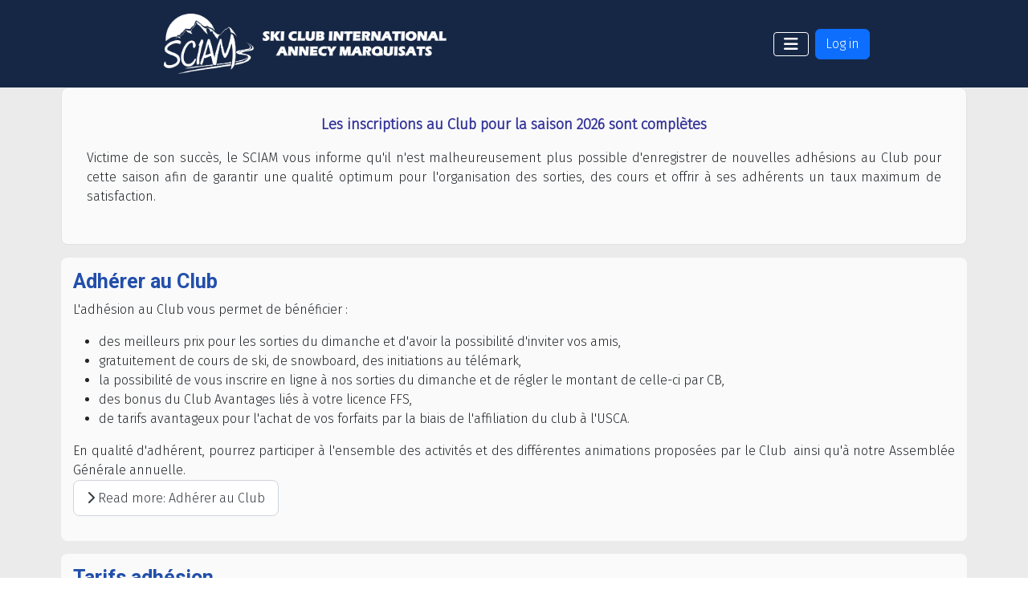

--- FILE ---
content_type: text/html; charset=utf-8
request_url: https://www.ski-annecy-marquisats.com/index.php/en/le-club/adherer-au-club
body_size: 9898
content:
<!DOCTYPE html>
<html lang="en-gb" dir="ltr">

<head>
    <link rel="shortcut icon" href="/templates/cassiopeia_cassiopeia_custom/images/favicon.ico" type="image/x-icon" />
	<meta charset="utf-8">
	<meta name="rights" content="auteur=SCIAM,année=2025,">
	<meta name="viewport" content="width=device-width, initial-scale=1">
	<meta name="description" content="Ski Club International Annecy Marquisats - SCIAM - Sorties ski et snowboard avec cours gratuits">
	<meta name="generator" content="Joomla! - Open Source Content Management">
	<title>Adhérer au Club</title>
	<link href="/index.php/en/le-club/adherer-au-club?format=feed&amp;type=rss" rel="alternate" type="application/rss+xml" title="Adhérer au Club">
	<link href="/index.php/en/le-club/adherer-au-club?format=feed&amp;type=atom" rel="alternate" type="application/atom+xml" title="Adhérer au Club">
	<link href="/media/system/images/joomla-favicon.svg" rel="icon" type="image/svg+xml">
	<link href="/media/templates/site/cassiopeia/images/favicon.ico" rel="alternate icon" type="image/vnd.microsoft.icon">
	<link href="/media/system/images/joomla-favicon-pinned.svg" rel="mask-icon" color="#000">

    <link href="/media/system/css/joomla-fontawesome.min.css?a5cb81" rel="lazy-stylesheet"><noscript><link href="/media/system/css/joomla-fontawesome.min.css?a5cb81" rel="stylesheet"></noscript>
	<link href="/media/templates/site/cassiopeia/css/template.min.css?a5cb81" rel="stylesheet">
	<link href="/media/templates/site/cassiopeia/css/global/colors_standard.min.css?a5cb81" rel="stylesheet">
	<link href="/media/templates/site/cassiopeia/css/vendor/joomla-custom-elements/joomla-alert.min.css?0.4.1" rel="stylesheet">
	<link href="/plugins/system/jcemediabox/css/jcemediabox.min.css?0072da39200af2a5f0dbaf1a155242cd" rel="stylesheet">
	<link href="/media/com_jce/site/css/content.min.css?badb4208be409b1335b815dde676300e" rel="stylesheet">
	<link href="/media/sourcecoast/css/sc_bootstrap5.css" rel="stylesheet">
	<link href="/media/sourcecoast/css/fontawesome/css/font-awesome.min.css" rel="stylesheet">
	<link href="/media/sourcecoast/css/common.css" rel="stylesheet">
	<link href="/media/sourcecoast/themes/sclogin/default.css" rel="stylesheet">
	<style>:root {
		--hue: 214;
		--template-bg-light: #f0f4fb;
		--template-text-dark: #495057;
		--template-text-light: #ffffff;
		--template-link-color: var(--link-color);
		--template-special-color: #001B4C;
		
	}</style>

    <script src="/media/vendor/metismenujs/js/metismenujs.min.js?1.4.0" defer></script>
	<script src="/media/vendor/jquery/js/jquery.min.js?3.7.1"></script>
	<script src="/media/legacy/js/jquery-noconflict.min.js?504da4"></script>
	<script src="/media/templates/site/cassiopeia/js/mod_menu/menu-metismenu.min.js?a5cb81" defer></script>
	<script type="application/json" class="joomla-script-options new">{"bootstrap.modal":{"#login-modal-162":{"keyboard":true,"focus":true}},"joomla.jtext":{"ERROR":"Error","MESSAGE":"Message","NOTICE":"Notice","WARNING":"Warning","JCLOSE":"Close","JOK":"OK","JOPEN":"Open"},"system.paths":{"root":"","rootFull":"https:\/\/www.ski-annecy-marquisats.com\/","base":"","baseFull":"https:\/\/www.ski-annecy-marquisats.com\/"},"csrf.token":"a45a12384bcfa15c465a6e22af39ab2a"}</script>
	<script src="/media/system/js/core.min.js?a3d8f8"></script>
	<script src="/media/templates/site/cassiopeia/js/template.min.js?a5cb81" type="module"></script>
	<script src="/media/vendor/bootstrap/js/collapse.min.js?5.3.8" type="module"></script>
	<script src="/media/system/js/fields/passwordview.min.js?61f142" defer></script>
	<script src="/media/vendor/bootstrap/js/modal.min.js?5.3.8" type="module"></script>
	<script src="/media/system/js/messages.min.js?9a4811" type="module"></script>
	<script src="/plugins/system/jcemediabox/js/jcemediabox.min.js?d67233ea942db0e502a9d3ca48545fb9"></script>
	<script>jQuery(document).ready(function(){WfMediabox.init({"base":"\/","theme":"standard","width":"","height":"","lightbox":0,"shadowbox":0,"icons":1,"overlay":1,"overlay_opacity":0.8,"overlay_color":"#000000","transition_speed":500,"close":2,"scrolling":"fixed","labels":{"close":"Close","next":"Next","previous":"Previous","cancel":"Cancel","numbers":"{{numbers}}","numbers_count":"{{current}} of {{total}}","download":"Download"}});});</script>
	<script>if (typeof jfbcJQuery == "undefined") jfbcJQuery = jQuery;</script>
	
	<link rel="preconnect" href="https://fonts.gstatic.com/">
	<link href="https://fonts.googleapis.com/css?family=Fira Sans:300" rel="stylesheet">
	<link href="https://fonts.googleapis.com/css?family=Roboto:700" rel="stylesheet">

</head>

<body class="site com_content wrapper-static view-category layout-blog no-task itemid-153">
    <header class="header container-header full-width position-sticky sticky-top">

        
        
                    <div class="grid-child">
                <div class="navbar-brand">
                    <a class="brand-logo" href="/">
                        <img loading="eager" decoding="async" src="https://www.ski-annecy-marquisats.com/images/headers/Logo_SCIAM_blanc_nom_entier-droit.png" alt="Ski Club International Annecy Marquisats - SCIAM" width="7700" height="1618">                    </a>
                                    </div>
            </div>
        
                    <div class="grid-child container-nav">
                                    
<nav class="navbar navbar-expand-lg" aria-label="Menu Header">
    <button class="navbar-toggler navbar-toggler-right" type="button" data-bs-toggle="collapse" data-bs-target="#navbar1" aria-controls="navbar1" aria-expanded="false" aria-label="Toggle Navigation">
        <span class="icon-menu" aria-hidden="true"></span>
    </button>
    <div class="collapse navbar-collapse" id="navbar1">
        <ul class="mod-menu mod-menu_dropdown-metismenu metismenu mod-list  nav-pills">
<li class="metismenu-item item-101 level-1 default"><a href="/index.php/en/" >Accueil</a></li><li class="metismenu-item item-131 level-1 active deeper parent"><button class="mod-menu__heading nav-header mm-collapsed mm-toggler mm-toggler-nolink" aria-haspopup="true" aria-expanded="false">Notre Club</button><ul class="mm-collapse"><li class="metismenu-item item-103 level-2"><a href="/index.php/en/le-club/actualites" >Actualités</a></li><li class="metismenu-item item-1413 level-2"><a href="/index.php/en/le-club/presentation" >Présentation</a></li><li class="metismenu-item item-1397 level-2"><a href="/index.php/en/le-club/en-savoir" >En savoir +</a></li><li class="metismenu-item item-153 level-2 current active"><a href="/index.php/en/le-club/adherer-au-club" title="Adhérer au Club" aria-current="page">Adhérer au Club</a></li></ul></li><li class="metismenu-item item-135 level-1 deeper parent"><button class="mod-menu__heading nav-header mm-collapsed mm-toggler mm-toggler-nolink" aria-haspopup="true" aria-expanded="false">Ecole de la Glisse</button><ul class="mm-collapse"><li class="metismenu-item item-144 level-2"><a href="/index.php/en/ecole-de-glisse/presentation" >Présentation de notre Ecole</a></li><li class="metismenu-item item-147 level-2"><a href="/index.php/en/ecole-de-glisse/autorisation-parentale" title="Télécharger une autorisation parentale">Inscription à l'Ecole de la Glisse</a></li></ul></li><li class="metismenu-item item-136 level-1 deeper parent"><button class="mod-menu__heading nav-header mm-collapsed mm-toggler mm-toggler-nolink" aria-haspopup="true" aria-expanded="false">Infos pratiques</button><ul class="mm-collapse"><li class="metismenu-item item-1414 level-2"><a href="/index.php/en/infos-pratiques/permanences" >Permanences</a></li><li class="metismenu-item item-1398 level-2"><a href="/index.php/en/infos-pratiques/sortir-en-club" >Organisation des sorties</a></li><li class="metismenu-item item-1399 level-2"><a href="/index.php/en/infos-pratiques/les-bons-conseils" >Les bons conseils</a></li><li class="metismenu-item item-1400 level-2"><a href="/index.php/en/infos-pratiques/connexion-a-nos-services" >Connexion à nos services</a></li></ul></li><li class="metismenu-item item-133 level-1 deeper parent"><button class="mod-menu__heading nav-header mm-collapsed mm-toggler mm-toggler-nolink" aria-haspopup="true" aria-expanded="false">Sorties du Club</button><ul class="mm-collapse"><li class="metismenu-item item-134 level-2"><a href="/index.php/en/sorties-du-club/calendrier-des-sorties" target="_blank">📆 Calendrier des sorties</a></li><li class="metismenu-item item-1368 level-2"><a href="/index.php/en/sorties-du-club/sinscrire-a-la-prochaine-sortie" >⛷️ S'inscrire à la prochaine sortie</a></li></ul></li><li class="metismenu-item item-1369 level-1"><a href="/index.php/en/boutique" >Boutique</a></li></ul>
    </div>
</nav>

                                                    <div class="container-search">
                        
    <div class="sourcecoast ns-bs5 sclogin-modal-links sclogin">
        <a href="/" class="btn btn-primary" data-bs-toggle="modal" data-bs-target="#login-modal-162">
        Log in        </a>
        <div id="login-modal-162" role="dialog" tabindex="-1" class="joomla-modal modal"  >
    <div class="modal-dialog modal-lg">
        <div class="modal-content">
            <div class="modal-header">
            <h3 class="modal-title">Connexion</h3>
                <button type="button" class="btn-close novalidate" data-bs-dismiss="modal" aria-label="Close">
        </button>
    </div>
<div class="modal-body">
    <div class="sclogin sourcecoast ns-bs5" id="sclogin-162">
            <div class="sclogin-desc pretext">
            Utiliser votre adresse email        </div>
    
    <div class="row">
        
    <div class="sclogin-joomla-login vertical col-md-12">
                <form action="/index.php/en/le-club/adherer-au-club" method="post" id="sclogin-form162">
            <div class="mod-sclogin__userdata userdata">
                <div class="mod-sclogin__username mb-3">
                    <div class="input-group">
                        <input id="sclogin-username-162" type="text" name="username" class="form-control sclogin-username"
                               autocomplete="username" placeholder="Username"
                               tabindex="0" autofocus                        >
                        <label for="sclogin-username-162" class="visually-hidden">Username</label>
                        <span class="input-group-text btn " title="Username">
                            <span class="icon-fw icon-user" aria-hidden="true"></span>
                        </span>
                        <!-- only add spans if they have buttons present -->
                                            </div>
                </div>
                <div class="mod-sclogin__password mb-3">
                    <div class="input-group">
                        <input id="sclogin-passwd-162" type="password" name="password" autocomplete="current-password" class="form-control sclogin-passwd" placeholder="Password">
                        <!-- only add spans if they have buttons present -->
                                                    <span class="input-group-text btn ">
                            <label for="sclogin-passwd-162" class="visually-hidden">Password</label><a type="button" class="showpasswd input-password-toggle"><span class="icon-fw icon-eye" aria-hidden="true"></span><span class="visually-hidden">Show Password</span></a>                        </span>
                                            </div>
                </div>
                <div class="mb-3 form-sclogin-submitcreate gap-2" id="form-sclogin-submitcreate-162">
                    <button type="submit" name="Submit" class="btn btn-primary">Log in</button>
                                            <a class="btn validate btn-secondary" href="/index.php/en/component/users/registration?Itemid=101">Register</a>
                                    </div>
                                        <div class="form-check">
                            <div class="mb-3 form-sclogin-remember" id="form-sclogin-remember-162">
                                <label for="sclogin-remember-162">
                                    <input id="sclogin-remember-162" type="checkbox" name="remember" class="form-check-input sclogin-remember" checked value="yes" title="Remember Me" />
                                    Remember me                                </label>
                            </div>
                        </div>
                    
                <input type="hidden" name="option" value="com_users"/><input type="hidden" name="task" value="user.login"/><input type="hidden" name="return" value="aHR0cHM6Ly93d3cuc2tpLWFubmVjeS1tYXJxdWlzYXRzLmNvbS9pbmRleC5waHAvZW4vbGUtY2x1Yi9hZGhlcmVyLWF1LWNsdWI="/><input type="hidden" name="mod_id" value="162"/><input type="hidden" name="a45a12384bcfa15c465a6e22af39ab2a" value="1"><ul><li><span class="btn-link"><a href="/index.php/en/component/users/remind?Itemid=101">Forgot Username?</a></span></li><li><span class="btn-link"><a href="/index.php/en/component/users/reset?Itemid=101">Forgot Password?</a></span></li></ul>            </div>
        </form>
    </div>
        </div>

        <div class="clearfix"></div>
</div>
</div>
        </div>
    </div>
</div>
            </div>

    <script>
        jfbcJQuery(document).ready(function () {
            jfbcJQuery("#login-modal-162").appendTo("body");
        });
                jfbcJQuery("#login-modal-162").on("shown.bs.modal", function () {
            jfbcJQuery("#sclogin-username-162").focus();
        });
        
        jfbcJQuery('#login-modal-162').addClass('sourcecoast sclogin-modal');
    </script>

    

                    </div>
                            </div>
            </header>

    <div class="site-grid">
                    <div class="container-banner full-width">
                

<style>

         a {text-decoration:none !important;}                     .mod-menu, .mod-menu__heading{text-transform:uppercase} 
            .site-grid{grid-template-columns: [full-start] minmax(0,1fr) [main-start] repeat(4,minmax(0,16.875rem)) [main-end] minmax(0,1fr) [full-end];}
        .header .grid-child {max-width: 70em;}
        .footer .grid-child {max-width: 70em;}
        .topbar .grid-child {max-width: 70em;}
        :root{  
        --cassiopeia-color-primary:#f8bb19;
        --cassiopeia-color-link:#000000 ;
        --cassiopeia-color-hover:#f8bb19 ;
        --cassiopeia-font-family-body: "Fira Sans" ;
        --cassiopeia-font-family-headings: "Roboto" ;
        --cassiopeia-font-weight-headings: 700 ;
        --cassiopeia-font-weight-normal: 300 ;
    }
    html {background: url("https://www.ski-annecy-marquisats.com/");background-repeat: no-repeat; background-position: center center; background-size: cover;  background-attachment: fixed; }
    p,li,ul,td,table {font-size: 1rem !important}
    .atss {top: 20%}
    body {background-color: rgba(232, 232, 232, 0.84); }
    .brand-logo {font-family: "Roboto"}   
    .btn-primary{color: #ffffff ; background-color: #f8bb19; border-color: #f8bb19}
    .btn-secondary{color: #353b41 ; background-color: #ffffff; border-color: #ced4da}
    .btn-info{color: #ffffff ; background-color: #30638d; border-color: #30638d}
    .btn-success{color: #ffffff ; background-color: #448344; border-color: #448344}
    .btn-warning{color: #ffffff ; background-color: #ad6200; border-color: #ad6200}
    .btn-danger{color: #ffffff ; background-color: #a51f18; border-color: }
    .blog-item {background-color: rgba(250, 250, 250, 0.98)}
    .btn, .badge {border-radius: 0.5rem}
    .card-header{background-color: rgba(0, 0, 0, 1) }
    .card, .mm-collapse, .breadcrumb, .item-content, .blog-item, .item-image, .item-page, .card-header, .left.item-image img, .category-list, .reset, .remind, .pagination,.page-link, .login, .list-group-item, .finder, .no-card .newsflash-horiz li {border-radius: 0.5em !Important}
    .close_button {float:right; bottom: 5px; border-radius: 0.5rem; padding: 5px;}
    .container-header .metismenu>li.active>a:after, .container-header .metismenu>li.active>button:before, .container-header .metismenu>li>a:hover:after, .container-header .metismenu>li>button:hover:before {background: #f8bb19; opacity: 1}
    .container-banner .banner-overlay .overlay {background-color: rgba(21, 64, 44, 0.5);}
    .container-bottom-a>*, .container-bottom-b>*, .container-top-a>*, .container-top-b>* {margin: 0em;}
    .container-top-a {background-color:rgba(255, 255, 255, 0) }
    .container-top-b {background-color:rgba(255, 255, 255, 0)}
    .container-bottom-a {background-color:rgba(255, 255, 255, 0) }
    .container-bottom-b {background-color:rgba(255, 255, 255, 0)  }
    .container-banner .banner-overlay {height:70vh }
    .container-header .metismenu>li.level-1>ul {min-width: 15rem;}
    .container-header .mod-menu, .container-header .navbar-toggler {color: #ffffff}
    .card-header {color: #ffffff;}
    .container-header {background: url(https://www.ski-annecy-marquisats.com/) ; box-shadow: inset 0 0 0 5000px  rgba(22, 39, 69, 1); background-size: cover; background-repeat: no-repeat; background-attachment:fixed; background-position:top,50%; }
    .footer {background: url(https://www.ski-annecy-marquisats.com/) ; box-shadow: inset 0 0 0 5000px  rgba(23, 23, 23, 0.9);background-size: 100% auto; background-repeat: no-repeat; }
    .footer .grid-child {align-items:flex-start}
    .h1, h1 {font-size:1.875rem }
    .h2, h2 {font-size:1.571rem }
    .h3, h3 {font-size:1.286rem }
    .h4, h4 {font-size:1.111rem }
    .h5, h5 {font-size:1.05rem }
    .item-page, .com-users, .com-users-reset, .com-users-remind, .com-users-profile, .com-content-category, .card, .mod-articlesnews-horizontal li, .breadcrumb, .finder, .login {background-color: rgba(250, 250, 250, 0.98) !important; padding: 15px;}
    .item-content {padding: 15px; }
    .metismenu.mod-menu .metismenu-item {flex-wrap: wrap !Important; padding: 15px;}
    .navbar-brand {font-family: Roboto;padding-top: 0rem; padding-bottom: 0rem;}
    .result__title-text {font-size: 1.286rem; font-size: 1.5rem; color: #f8bb19}
    .result__item>*+* {margin-left: 1em; margin-bottom: 1em;  }
    /*------------HEADER------------*/

.container-header {
    display: flex;
    flex-direction: row;
    justify-content: space-around;
    align-items: center;
    flex-wrap: nowrap;
}

.header .grid-child, .container-header .container-nav, .container-header .container-search {
    width: initial;
    margin: initial;
    padding: initial;
}

.container-header .container-nav{
    display: flex;
    flex-direction: row;
    justify-content: flex-end; 
    align-items: center;
    flex-wrap: wrap;
}

.container-header .container-nav .navbar.navbar-expand-lg {
    margin: 8px; 
}

header .container-search{
display: flex;
flex-wrap: wrap; /*OU wrap-reverse; */
justify-content: flex-end; /* OU flex-star; */
align-items: center;
}

/*Dimension logo Header*/
header .brand-logo img {
    width: auto;
    height: 75px;
    margin: 12px;
}

/* Sous-menu header texte tel qu'il est écrit dans le code HTML */
.container-header .mod-menu .parent ul a, .container-header .container-nav .container-search span, .container-header .container-nav .container-search ul a {
    text-transform: none;
}

/* Encadrement menu Header */
header .navbar-collapse {
    background-color: rgba(255, 255, 255, .2);
    border-radius: 12px;
    margin: 5px; 
}

header .metismenu.mod-menu .metismenu-item {
    padding-top: 5px;
    padding-bottom : 5px;
}

/* Disposition Image "mom compte" */
.container-header .container-nav .container-search img {
    margin: 5px; 
    width: auto;
    height: 21px;
}

.container-header .container-nav .container-search ul {
    left : -80px;
    width: auto;
}

/*------------Modal de connexion------------*/
.modal-dialog.modal-lg {
    max-width: 400px;
}

/*------------Banner------------*/
.container-banner {
    margin: initial;
}

/*------------bottom-a&b------------*/
.bottom-a.card, .bottom-b.card {
    margin: 5px;
}

/*------------FOOTER------------*/
/*Disposition footer*/
.footer .grid-child {
    wight: 100;
    display: flex;
    flex-direction: column;
    align-items: center;
    justify-content: space-around;
    padding: 5px; 
}

footer > .grid-child > ul {
    wight: 100;
    display: flex;
    flex-direction: row;
    justify-content: space-around;
    align-items: center;
    flex-wrap: wrap;
}

footer .metismenu.mod-menu .metismenu-item {
    padding-top: 5px;
    padding-bottom : 5px;
}

/* Menu footer opacity */
footer > div > ul > li{
    opacity: 0.6;
}

/* Menu footer texte tel qu'il est écrit dans le code HTML */
footer > div > ul > li > a {
    text-transform: none;
}

/* Menu footer opacity survol */
footer > div > ul > li:hover{
    opacity: 0.9;
}

/* Dernière modification */
footer .db8sitelastmodified {
    opacity: 0.4;
    text-align: center;
    margin: initial;
}

footer .db8sitelastmodified > li {
    font-size: 12px!important;
    font-style: italic;
}

/* Copyright */
footer .footer1{
    font-size: 12px;
    font-style: italic;
    opacity: 0.3;
    text-align: center;
}        @media (min-width:200px) and (max-width:768px){.footer .grid-child {display:flex; flex: 1 1 300px; flex-direction: column} /*------------HEADER------------*/
.container-header {
    justify-content: space-between;
}

.container-header .container-nav .navbar.navbar-expand-lg {
    justify-content: flex-end;
    margin-left : 0px;
}

.container-header .container-nav .navbar.navbar-expand-lg > button {
    margin-left : 20px;
}

.container-header .container-nav .navbar.navbar-expand-lg > div > ul {
    min-width: 170px;
}

.container-header .container-nav .navbar.navbar-expand-lg > div > ul > li {
    padding-left : 10px;
    padding-right : 10px;
}

.container-header .container-nav .navbar.navbar-expand-lg .parent ul {
    position: absolute;
    left : -140px;
    width: auto;
}
header .container-search > ul > li {
padding: 0px!Important;
}

header .container-search > div > ul > li > button {
    display: flex!Important;
    flex-wrap: wrap!Important;
}


/*Dimension et rognage logo Header*/
header .navbar-brand {
    display: initial;
    position: initial;
    width: 90px;
    height: auto;
    overflow: hidden;
    padding-left: 15px;
}

header .brand-logo img {
    width: auto;
    height: 50px;
    max-width: none;
    margin: 0px;
}


.container-header .container-nav .container-search, .container-header .container-nav .container-search>div>a {
    margin: initial;
}

/*disposition bouton menu*/
.container-header .container-nav {  
    flex-direction: row-reverse;
    justify-content: flex-end; 
    flex-wrap: nowrap;
}}
        @media (min-width:768px) {.bottombar{display:none;} }

    }
</style>





            </div>
        
        
                    <div class="grid-child container-top-b">
                <div class="top-b card ">
        <div class="card-body">
                
<div id="mod-custom83" class="mod-custom custom">
    <p style="text-align: center;"><span style="color: #333399; font-size: 14pt;"><strong>Les inscriptions au Club pour la saison 2026 sont complètes</strong></span></p>
<p style="text-align: justify;">Victime de son succès, le SCIAM vous informe qu'il n'est malheureusement plus possible d'enregistrer de nouvelles adhésions au Club pour cette saison afin de garantir une qualité optimum pour l'organisation des sorties, des cours et offrir à ses adhérents un taux maximum de satisfaction.</p></div>
    </div>
</div>

            </div>
        
        
        <div class="grid-child container-component">
            
            
            <div id="system-message-container" aria-live="polite"></div>

            <main>
                <div class="com-content-category-blog blog">
    
        
    
            <div class="category-desc clearfix">
                                                        </div>
    
    
            <div class="com-content-category-blog__items blog-items items-leading ">
                            <div class="com-content-category-blog__item blog-item">
                    

<div class="item-content">
    
        <div class="page-header">
                    <h2>
                                    <a href="/index.php/en/le-club/adherer-au-club/109-adherer-au-club">
                        Adhérer au Club                    </a>
                            </h2>
        
        
        
            </div>

    
        
        
    
        
    <p style="text-align: justify;">L'adhésion au Club vous permet de bénéficier :</p>
<ul>
<li>des meilleurs prix pour les sorties du dimanche et d'avoir la possibilité d'inviter vos amis,</li>
<li>gratuitement de cours de ski, de snowboard, des initiations au télémark,</li>
<li>la possibilité de vous inscrire en ligne à nos sorties du dimanche et de régler le montant de celle-ci par CB,</li>
<li>des bonus du Club Avantages liés à votre licence FFS,</li>
<li>
<div style="text-align: justify;">de tarifs avantageux pour l'achat de vos forfaits par la biais de l'affiliation du club à l'USCA.</div>
</li>
</ul>
<div style="text-align: justify;">En qualité d'adhérent, pourrez participer à l'ensemble des activités et des différentes animations proposées par le Club&nbsp; ainsi qu'à notre Assemblée Générale annuelle.</div>

    
    
        
<p class="readmore">
            <a class="btn btn-secondary" href="/index.php/en/le-club/adherer-au-club/109-adherer-au-club" aria-label="Read more: Adhérer au Club">
            <span class="icon-chevron-right" aria-hidden="true"></span>            Read more: Adhérer au Club        </a>
    </p>

    
    
        </div>
                </div>
                            <div class="com-content-category-blog__item blog-item">
                    

<div class="item-content">
    
        <div class="page-header">
                    <h2>
                                    <a href="/index.php/en/le-club/adherer-au-club/25-tarifs-adhesion">
                        Tarifs adhésion                    </a>
                            </h2>
        
        
        
            </div>

    
        
        
    
        
    <p>L’adhésion annuelle individuelle au Club&nbsp;(avec garantie de base) incluse, est de 74,00 € pour un adulte et de 138,00 € pour un couple. Tarif jeune (né à partir de 2011) 53,00 €.</p>

    
    
        
<p class="readmore">
            <a class="btn btn-secondary" href="/index.php/en/le-club/adherer-au-club/25-tarifs-adhesion" aria-label="Read more: Tarifs adhésion">
            <span class="icon-chevron-right" aria-hidden="true"></span>            Read more: Tarifs adhésion        </a>
    </p>

    
    
        </div>
                </div>
                            <div class="com-content-category-blog__item blog-item">
                    

<div class="item-content">
    
        <div class="page-header">
                    <h2>
                                    <a href="/index.php/en/le-club/adherer-au-club/18-licence-ffs">
                        Licence FFS                    </a>
                            </h2>
        
        
        
            </div>

    
        
        
    
        
    <p style="text-align: justify;">En adhérent au SCIAM vous devenez automatiquement licencié de la FFS (Fédération Française de Ski), le montant de votre licence* est inclus dans les frais d'adhésion et vous permet de bénéficier gratuitement de cours dispensés par des moniteurs diplômés.</p>
<p style="text-align: justify;">Etre licencié FFS, c'est vivre la neige différemment, passionnément.<br />Quelles que soient vos motivations ou votre discipline (ski, snowboard, télémark, etc) nous vous invitons à la vivre pleinement.&nbsp;</p>

    
    
        
<p class="readmore">
            <a class="btn btn-secondary" href="/index.php/en/le-club/adherer-au-club/18-licence-ffs" aria-label="Read more: Licence FFS">
            <span class="icon-chevron-right" aria-hidden="true"></span>            Read more: Licence FFS        </a>
    </p>

    
    
        </div>
                </div>
                            <div class="com-content-category-blog__item blog-item">
                    

<div class="item-content">
    
        <div class="page-header">
                    <h2>
                                    <a href="/index.php/en/le-club/adherer-au-club/169-avantages-adhesion">
                        Avantages Adhésion                    </a>
                            </h2>
        
        
        
            </div>

    
        
        
    
        
    <p style="text-align: justify;">Votre adhésion au SCIAM vous permet de profiter de différents avantages :</p>
<ol>
<li>en &nbsp;qualité de licencié de la FFS <a href="https://ffs.fr/avantages-licencies/" dir="ltr" title="Consulter les offres du Club Avantages">vous bénéficiez des offres du Club Avantages</a><br /><br /></li>
<li><strong>10 % de réduction</strong> chez Ski Loc Shop à Cran Gevrier pour la&nbsp;location de skis alpins, de surfs , de raquettes , de skis de fond, de skis de rando, de luges, et l'entretien et la réparation de vos matériel.<br /><br /><a href="https://www.skilocshop.com" dir="ltr"><img src="/images/articles/ski_loc_shopp.png" alt="ski loc shopp" width="471" height="114" dir="ltr" /></a></li>
</ol>
    
    
        
<p class="readmore">
            <a class="btn btn-secondary" href="/index.php/en/le-club/adherer-au-club/169-avantages-adhesion" aria-label="Read more: Avantages Adhésion">
            <span class="icon-chevron-right" aria-hidden="true"></span>            Read more: Avantages Adhésion        </a>
    </p>

    
    
        </div>
                </div>
                    </div>
    
    
    
                </div>
            </main>
            
        </div>

        
        
            </div>

            <footer class="container-footer footer full-width">
            <div class="grid-child">
                <ul class="mod-menu mod-menu_dropdown-metismenu metismenu mod-list menu-horizontal">
<li class="metismenu-item item-1416 level-1"><a href="/index.php/en/nous-contacter" >Nous contacter</a></li><li class="metismenu-item item-160 level-1"><a href="/index.php/en/liens-web" >Liens Web</a></li><li class="metismenu-item item-1419 level-1"><a href="/index.php/en/conditions-generales-de-vente" >Conditions Générales de Vente</a></li><li class="metismenu-item item-1417 level-1"><a href="/index.php/en/politique-de-confidentialite" >Politique de confidentialité</a></li><li class="metismenu-item item-143 level-1"><a href="/index.php/en/mentions-legales" >Mentions légales</a></li><li class="metismenu-item item-132 level-1"><a href="/index.php/en/remerciements" >Remerciements</a></li><li class="metismenu-item item-1134 level-1"><a href="https://www.facebook.com/ski.club.international.annecy.marquisats" target="_blank" rel="noopener noreferrer"><img src="/images/Logo_Menu/Logo_Facebook_22px.png" alt=""><span class="image-title visually-hidden">Facebook</span></a></li><li class="metismenu-item item-1135 level-1"><a href="https://www.instagram.com/sciam_skiclub_annecymarquisats/" target="_blank" rel="noopener noreferrer"><img src="/images/Logo_Menu/Logo_Instagram_22px.png" alt=""><span class="image-title visually-hidden">Instagram</span></a></li></ul>
<ul class="db8sitelastmodified">
    <li>
         Dernière mise à jour : Sunday 11 January 2026 à 18:48     </li>
</ul><div class="mod-footer">
    <div class="footer1">Copyright &#169; 2026 Ski Club International Annecy Marquisats - SCIAM. All Rights Reserved.</div>
</div>

            </div>
        </footer>
    
    
    
</body>

</html>
